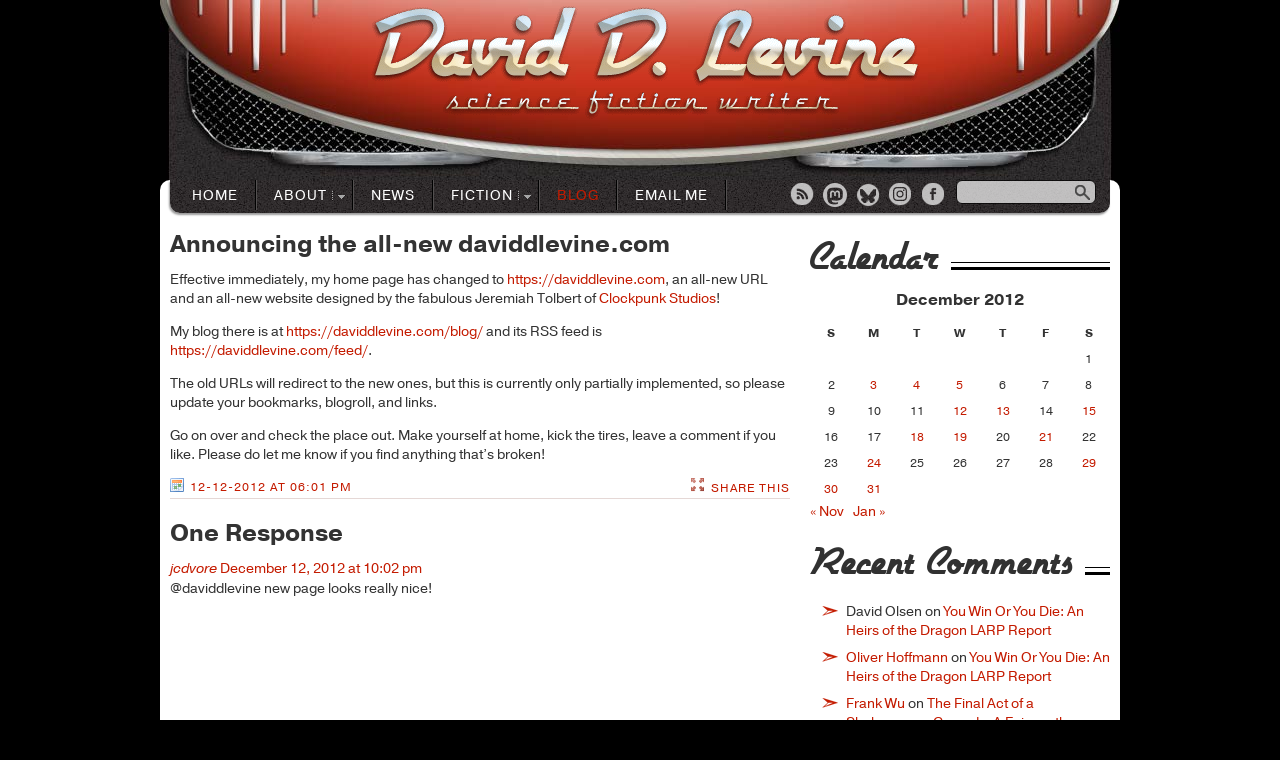

--- FILE ---
content_type: text/html; charset=UTF-8
request_url: https://daviddlevine.com/2012/12/announcing-the-all-new-daviddlevine-com/
body_size: 10283
content:
<!DOCTYPE html>

<!--[if lt IE 7 ]> <html class="ie ie6 no-js" lang="en-US"> <![endif]-->
<!--[if IE 7 ]>    <html class="ie ie7 no-js" lang="en-US"> <![endif]-->
<!--[if IE 8 ]>    <html class="ie ie8 no-js" lang="en-US"> <![endif]-->
<!--[if IE 9 ]>    <html class="ie ie9 no-js" lang="en-US"> <![endif]-->
<!--[if gt IE 9]><!--><html class="no-js" lang="en-US"><!--<![endif]-->
<!-- the "no-js" class is for Modernizr. -->

<head profile="http://gmpg.org/xfn/11">
	<meta charset="UTF-8">
	<meta http-equiv="X-UA-Compatible" content="IE=edge,chrome=1">
	<title>Announcing the all-new daviddlevine.com - David D. Levine</title>
	<meta name="title" content="Announcing the all-new daviddlevine.com - David D. Levine | David D. Levine">
	<meta name="author" content="David D. Levine">
	<meta name="Copyright" content="Copyright David D. Levine 2026. All Rights Reserved.">
	<meta name="viewport" content="width=device-width, initial-scale=1.0">
	
	<link rel="shortcut icon" href="https://daviddlevine.com/wp-content/themes/davidlevine/_/images/favicon.ico">
	<link rel="pingback" href="https://daviddlevine.com/xmlrpc.php" />
	<script type="text/javascript" src="//use.typekit.net/jer3gyy.js"></script>
	<script type="text/javascript">try{Typekit.load();}catch(e){}</script>
	<meta name='robots' content='index, follow, max-image-preview:large, max-snippet:-1, max-video-preview:-1' />

	<!-- This site is optimized with the Yoast SEO plugin v26.8 - https://yoast.com/product/yoast-seo-wordpress/ -->
	<link rel="canonical" href="https://daviddlevine.com/2012/12/announcing-the-all-new-daviddlevine-com/" />
	<meta property="og:locale" content="en_US" />
	<meta property="og:type" content="article" />
	<meta property="og:title" content="Announcing the all-new daviddlevine.com - David D. Levine" />
	<meta property="og:description" content="Effective immediately, my home page has changed to https://daviddlevine.com, an all-new URL and an all-new website designed by the fabulous Jeremiah Tolbert of Clockpunk Studios! My blog there is at [&hellip;]" />
	<meta property="og:url" content="https://daviddlevine.com/2012/12/announcing-the-all-new-daviddlevine-com/" />
	<meta property="og:site_name" content="David D. Levine" />
	<meta property="article:published_time" content="2012-12-13T02:01:07+00:00" />
	<meta name="author" content="David D. Levine" />
	<meta name="twitter:label1" content="Written by" />
	<meta name="twitter:data1" content="David D. Levine" />
	<meta name="twitter:label2" content="Est. reading time" />
	<meta name="twitter:data2" content="1 minute" />
	<script type="application/ld+json" class="yoast-schema-graph">{"@context":"https://schema.org","@graph":[{"@type":"Article","@id":"https://daviddlevine.com/2012/12/announcing-the-all-new-daviddlevine-com/#article","isPartOf":{"@id":"https://daviddlevine.com/2012/12/announcing-the-all-new-daviddlevine-com/"},"author":{"name":"David D. Levine","@id":"https://daviddlevine.com/#/schema/person/4990dd252c0730b84fe5238650f23694"},"headline":"Announcing the all-new daviddlevine.com","datePublished":"2012-12-13T02:01:07+00:00","mainEntityOfPage":{"@id":"https://daviddlevine.com/2012/12/announcing-the-all-new-daviddlevine-com/"},"wordCount":107,"inLanguage":"en-US"},{"@type":"WebPage","@id":"https://daviddlevine.com/2012/12/announcing-the-all-new-daviddlevine-com/","url":"https://daviddlevine.com/2012/12/announcing-the-all-new-daviddlevine-com/","name":"Announcing the all-new daviddlevine.com - David D. Levine","isPartOf":{"@id":"https://daviddlevine.com/#website"},"datePublished":"2012-12-13T02:01:07+00:00","author":{"@id":"https://daviddlevine.com/#/schema/person/4990dd252c0730b84fe5238650f23694"},"breadcrumb":{"@id":"https://daviddlevine.com/2012/12/announcing-the-all-new-daviddlevine-com/#breadcrumb"},"inLanguage":"en-US","potentialAction":[{"@type":"ReadAction","target":["https://daviddlevine.com/2012/12/announcing-the-all-new-daviddlevine-com/"]}]},{"@type":"BreadcrumbList","@id":"https://daviddlevine.com/2012/12/announcing-the-all-new-daviddlevine-com/#breadcrumb","itemListElement":[{"@type":"ListItem","position":1,"name":"Home","item":"https://daviddlevine.com/"},{"@type":"ListItem","position":2,"name":"Blog","item":"https://daviddlevine.com/blog/"},{"@type":"ListItem","position":3,"name":"Announcing the all-new daviddlevine.com"}]},{"@type":"WebSite","@id":"https://daviddlevine.com/#website","url":"https://daviddlevine.com/","name":"David D. Levine","description":"Science Fiction Author","potentialAction":[{"@type":"SearchAction","target":{"@type":"EntryPoint","urlTemplate":"https://daviddlevine.com/?s={search_term_string}"},"query-input":{"@type":"PropertyValueSpecification","valueRequired":true,"valueName":"search_term_string"}}],"inLanguage":"en-US"},{"@type":"Person","@id":"https://daviddlevine.com/#/schema/person/4990dd252c0730b84fe5238650f23694","name":"David D. Levine","image":{"@type":"ImageObject","inLanguage":"en-US","@id":"https://daviddlevine.com/#/schema/person/image/","url":"https://secure.gravatar.com/avatar/7bc286a63a7df4fddfb64d853dd20c026f6e63849d9a8316eeb64736d57ca007?s=96&d=mm&r=g","contentUrl":"https://secure.gravatar.com/avatar/7bc286a63a7df4fddfb64d853dd20c026f6e63849d9a8316eeb64736d57ca007?s=96&d=mm&r=g","caption":"David D. Levine"},"sameAs":["https://www.daviddlevine.com","https://x.com/daviddlevine"],"url":"https://daviddlevine.com/author/david/"}]}</script>
	<!-- / Yoast SEO plugin. -->


<link rel='dns-prefetch' href='//static.addtoany.com' />
<link rel='dns-prefetch' href='//ajax.googleapis.com' />
<link rel='dns-prefetch' href='//v0.wordpress.com' />
<link rel="alternate" type="application/rss+xml" title="David D. Levine &raquo; Feed" href="https://daviddlevine.com/feed/" />
<link rel="alternate" type="application/rss+xml" title="David D. Levine &raquo; Comments Feed" href="https://daviddlevine.com/comments/feed/" />
<link rel="alternate" type="application/rss+xml" title="David D. Levine &raquo; Announcing the all-new daviddlevine.com Comments Feed" href="https://daviddlevine.com/2012/12/announcing-the-all-new-daviddlevine-com/feed/" />
<link rel="alternate" title="oEmbed (JSON)" type="application/json+oembed" href="https://daviddlevine.com/wp-json/oembed/1.0/embed?url=https%3A%2F%2Fdaviddlevine.com%2F2012%2F12%2Fannouncing-the-all-new-daviddlevine-com%2F" />
<link rel="alternate" title="oEmbed (XML)" type="text/xml+oembed" href="https://daviddlevine.com/wp-json/oembed/1.0/embed?url=https%3A%2F%2Fdaviddlevine.com%2F2012%2F12%2Fannouncing-the-all-new-daviddlevine-com%2F&#038;format=xml" />
<style id='wp-img-auto-sizes-contain-inline-css' type='text/css'>
img:is([sizes=auto i],[sizes^="auto," i]){contain-intrinsic-size:3000px 1500px}
/*# sourceURL=wp-img-auto-sizes-contain-inline-css */
</style>
<style id='wp-emoji-styles-inline-css' type='text/css'>

	img.wp-smiley, img.emoji {
		display: inline !important;
		border: none !important;
		box-shadow: none !important;
		height: 1em !important;
		width: 1em !important;
		margin: 0 0.07em !important;
		vertical-align: -0.1em !important;
		background: none !important;
		padding: 0 !important;
	}
/*# sourceURL=wp-emoji-styles-inline-css */
</style>
<link rel='stylesheet' id='wp-block-library-css' href='https://daviddlevine.com/wp-includes/css/dist/block-library/style.min.css?ver=6.9' type='text/css' media='all' />
<style id='global-styles-inline-css' type='text/css'>
:root{--wp--preset--aspect-ratio--square: 1;--wp--preset--aspect-ratio--4-3: 4/3;--wp--preset--aspect-ratio--3-4: 3/4;--wp--preset--aspect-ratio--3-2: 3/2;--wp--preset--aspect-ratio--2-3: 2/3;--wp--preset--aspect-ratio--16-9: 16/9;--wp--preset--aspect-ratio--9-16: 9/16;--wp--preset--color--black: #000000;--wp--preset--color--cyan-bluish-gray: #abb8c3;--wp--preset--color--white: #ffffff;--wp--preset--color--pale-pink: #f78da7;--wp--preset--color--vivid-red: #cf2e2e;--wp--preset--color--luminous-vivid-orange: #ff6900;--wp--preset--color--luminous-vivid-amber: #fcb900;--wp--preset--color--light-green-cyan: #7bdcb5;--wp--preset--color--vivid-green-cyan: #00d084;--wp--preset--color--pale-cyan-blue: #8ed1fc;--wp--preset--color--vivid-cyan-blue: #0693e3;--wp--preset--color--vivid-purple: #9b51e0;--wp--preset--gradient--vivid-cyan-blue-to-vivid-purple: linear-gradient(135deg,rgb(6,147,227) 0%,rgb(155,81,224) 100%);--wp--preset--gradient--light-green-cyan-to-vivid-green-cyan: linear-gradient(135deg,rgb(122,220,180) 0%,rgb(0,208,130) 100%);--wp--preset--gradient--luminous-vivid-amber-to-luminous-vivid-orange: linear-gradient(135deg,rgb(252,185,0) 0%,rgb(255,105,0) 100%);--wp--preset--gradient--luminous-vivid-orange-to-vivid-red: linear-gradient(135deg,rgb(255,105,0) 0%,rgb(207,46,46) 100%);--wp--preset--gradient--very-light-gray-to-cyan-bluish-gray: linear-gradient(135deg,rgb(238,238,238) 0%,rgb(169,184,195) 100%);--wp--preset--gradient--cool-to-warm-spectrum: linear-gradient(135deg,rgb(74,234,220) 0%,rgb(151,120,209) 20%,rgb(207,42,186) 40%,rgb(238,44,130) 60%,rgb(251,105,98) 80%,rgb(254,248,76) 100%);--wp--preset--gradient--blush-light-purple: linear-gradient(135deg,rgb(255,206,236) 0%,rgb(152,150,240) 100%);--wp--preset--gradient--blush-bordeaux: linear-gradient(135deg,rgb(254,205,165) 0%,rgb(254,45,45) 50%,rgb(107,0,62) 100%);--wp--preset--gradient--luminous-dusk: linear-gradient(135deg,rgb(255,203,112) 0%,rgb(199,81,192) 50%,rgb(65,88,208) 100%);--wp--preset--gradient--pale-ocean: linear-gradient(135deg,rgb(255,245,203) 0%,rgb(182,227,212) 50%,rgb(51,167,181) 100%);--wp--preset--gradient--electric-grass: linear-gradient(135deg,rgb(202,248,128) 0%,rgb(113,206,126) 100%);--wp--preset--gradient--midnight: linear-gradient(135deg,rgb(2,3,129) 0%,rgb(40,116,252) 100%);--wp--preset--font-size--small: 13px;--wp--preset--font-size--medium: 20px;--wp--preset--font-size--large: 36px;--wp--preset--font-size--x-large: 42px;--wp--preset--spacing--20: 0.44rem;--wp--preset--spacing--30: 0.67rem;--wp--preset--spacing--40: 1rem;--wp--preset--spacing--50: 1.5rem;--wp--preset--spacing--60: 2.25rem;--wp--preset--spacing--70: 3.38rem;--wp--preset--spacing--80: 5.06rem;--wp--preset--shadow--natural: 6px 6px 9px rgba(0, 0, 0, 0.2);--wp--preset--shadow--deep: 12px 12px 50px rgba(0, 0, 0, 0.4);--wp--preset--shadow--sharp: 6px 6px 0px rgba(0, 0, 0, 0.2);--wp--preset--shadow--outlined: 6px 6px 0px -3px rgb(255, 255, 255), 6px 6px rgb(0, 0, 0);--wp--preset--shadow--crisp: 6px 6px 0px rgb(0, 0, 0);}:where(.is-layout-flex){gap: 0.5em;}:where(.is-layout-grid){gap: 0.5em;}body .is-layout-flex{display: flex;}.is-layout-flex{flex-wrap: wrap;align-items: center;}.is-layout-flex > :is(*, div){margin: 0;}body .is-layout-grid{display: grid;}.is-layout-grid > :is(*, div){margin: 0;}:where(.wp-block-columns.is-layout-flex){gap: 2em;}:where(.wp-block-columns.is-layout-grid){gap: 2em;}:where(.wp-block-post-template.is-layout-flex){gap: 1.25em;}:where(.wp-block-post-template.is-layout-grid){gap: 1.25em;}.has-black-color{color: var(--wp--preset--color--black) !important;}.has-cyan-bluish-gray-color{color: var(--wp--preset--color--cyan-bluish-gray) !important;}.has-white-color{color: var(--wp--preset--color--white) !important;}.has-pale-pink-color{color: var(--wp--preset--color--pale-pink) !important;}.has-vivid-red-color{color: var(--wp--preset--color--vivid-red) !important;}.has-luminous-vivid-orange-color{color: var(--wp--preset--color--luminous-vivid-orange) !important;}.has-luminous-vivid-amber-color{color: var(--wp--preset--color--luminous-vivid-amber) !important;}.has-light-green-cyan-color{color: var(--wp--preset--color--light-green-cyan) !important;}.has-vivid-green-cyan-color{color: var(--wp--preset--color--vivid-green-cyan) !important;}.has-pale-cyan-blue-color{color: var(--wp--preset--color--pale-cyan-blue) !important;}.has-vivid-cyan-blue-color{color: var(--wp--preset--color--vivid-cyan-blue) !important;}.has-vivid-purple-color{color: var(--wp--preset--color--vivid-purple) !important;}.has-black-background-color{background-color: var(--wp--preset--color--black) !important;}.has-cyan-bluish-gray-background-color{background-color: var(--wp--preset--color--cyan-bluish-gray) !important;}.has-white-background-color{background-color: var(--wp--preset--color--white) !important;}.has-pale-pink-background-color{background-color: var(--wp--preset--color--pale-pink) !important;}.has-vivid-red-background-color{background-color: var(--wp--preset--color--vivid-red) !important;}.has-luminous-vivid-orange-background-color{background-color: var(--wp--preset--color--luminous-vivid-orange) !important;}.has-luminous-vivid-amber-background-color{background-color: var(--wp--preset--color--luminous-vivid-amber) !important;}.has-light-green-cyan-background-color{background-color: var(--wp--preset--color--light-green-cyan) !important;}.has-vivid-green-cyan-background-color{background-color: var(--wp--preset--color--vivid-green-cyan) !important;}.has-pale-cyan-blue-background-color{background-color: var(--wp--preset--color--pale-cyan-blue) !important;}.has-vivid-cyan-blue-background-color{background-color: var(--wp--preset--color--vivid-cyan-blue) !important;}.has-vivid-purple-background-color{background-color: var(--wp--preset--color--vivid-purple) !important;}.has-black-border-color{border-color: var(--wp--preset--color--black) !important;}.has-cyan-bluish-gray-border-color{border-color: var(--wp--preset--color--cyan-bluish-gray) !important;}.has-white-border-color{border-color: var(--wp--preset--color--white) !important;}.has-pale-pink-border-color{border-color: var(--wp--preset--color--pale-pink) !important;}.has-vivid-red-border-color{border-color: var(--wp--preset--color--vivid-red) !important;}.has-luminous-vivid-orange-border-color{border-color: var(--wp--preset--color--luminous-vivid-orange) !important;}.has-luminous-vivid-amber-border-color{border-color: var(--wp--preset--color--luminous-vivid-amber) !important;}.has-light-green-cyan-border-color{border-color: var(--wp--preset--color--light-green-cyan) !important;}.has-vivid-green-cyan-border-color{border-color: var(--wp--preset--color--vivid-green-cyan) !important;}.has-pale-cyan-blue-border-color{border-color: var(--wp--preset--color--pale-cyan-blue) !important;}.has-vivid-cyan-blue-border-color{border-color: var(--wp--preset--color--vivid-cyan-blue) !important;}.has-vivid-purple-border-color{border-color: var(--wp--preset--color--vivid-purple) !important;}.has-vivid-cyan-blue-to-vivid-purple-gradient-background{background: var(--wp--preset--gradient--vivid-cyan-blue-to-vivid-purple) !important;}.has-light-green-cyan-to-vivid-green-cyan-gradient-background{background: var(--wp--preset--gradient--light-green-cyan-to-vivid-green-cyan) !important;}.has-luminous-vivid-amber-to-luminous-vivid-orange-gradient-background{background: var(--wp--preset--gradient--luminous-vivid-amber-to-luminous-vivid-orange) !important;}.has-luminous-vivid-orange-to-vivid-red-gradient-background{background: var(--wp--preset--gradient--luminous-vivid-orange-to-vivid-red) !important;}.has-very-light-gray-to-cyan-bluish-gray-gradient-background{background: var(--wp--preset--gradient--very-light-gray-to-cyan-bluish-gray) !important;}.has-cool-to-warm-spectrum-gradient-background{background: var(--wp--preset--gradient--cool-to-warm-spectrum) !important;}.has-blush-light-purple-gradient-background{background: var(--wp--preset--gradient--blush-light-purple) !important;}.has-blush-bordeaux-gradient-background{background: var(--wp--preset--gradient--blush-bordeaux) !important;}.has-luminous-dusk-gradient-background{background: var(--wp--preset--gradient--luminous-dusk) !important;}.has-pale-ocean-gradient-background{background: var(--wp--preset--gradient--pale-ocean) !important;}.has-electric-grass-gradient-background{background: var(--wp--preset--gradient--electric-grass) !important;}.has-midnight-gradient-background{background: var(--wp--preset--gradient--midnight) !important;}.has-small-font-size{font-size: var(--wp--preset--font-size--small) !important;}.has-medium-font-size{font-size: var(--wp--preset--font-size--medium) !important;}.has-large-font-size{font-size: var(--wp--preset--font-size--large) !important;}.has-x-large-font-size{font-size: var(--wp--preset--font-size--x-large) !important;}
/*# sourceURL=global-styles-inline-css */
</style>

<style id='classic-theme-styles-inline-css' type='text/css'>
/*! This file is auto-generated */
.wp-block-button__link{color:#fff;background-color:#32373c;border-radius:9999px;box-shadow:none;text-decoration:none;padding:calc(.667em + 2px) calc(1.333em + 2px);font-size:1.125em}.wp-block-file__button{background:#32373c;color:#fff;text-decoration:none}
/*# sourceURL=/wp-includes/css/classic-themes.min.css */
</style>
<link rel='stylesheet' id='contact-form-7-css' href='https://daviddlevine.com/wp-content/plugins/contact-form-7/includes/css/styles.css?ver=6.1.4' type='text/css' media='all' />
<link rel='stylesheet' id='cp-style-css' href='https://daviddlevine.com/wp-content/themes/davidlevine/style.css?ver=6.9' type='text/css' media='all' />
<link rel='stylesheet' id='flick-css' href='https://daviddlevine.com/wp-content/plugins/mailchimp/assets/css/flick/flick.css?ver=2.0.1' type='text/css' media='all' />
<link rel='stylesheet' id='mailchimp_sf_main_css-css' href='https://daviddlevine.com/wp-content/plugins/mailchimp/assets/css/frontend.css?ver=2.0.1' type='text/css' media='all' />
<link rel='stylesheet' id='addtoany-css' href='https://daviddlevine.com/wp-content/plugins/add-to-any/addtoany.min.css?ver=1.16' type='text/css' media='all' />
<script type="text/javascript" id="addtoany-core-js-before">
/* <![CDATA[ */
window.a2a_config=window.a2a_config||{};a2a_config.callbacks=[];a2a_config.overlays=[];a2a_config.templates={};

//# sourceURL=addtoany-core-js-before
/* ]]> */
</script>
<script type="text/javascript" defer src="https://static.addtoany.com/menu/page.js" id="addtoany-core-js"></script>
<script type="text/javascript" src="https://ajax.googleapis.com/ajax/libs/jquery/1.8.1/jquery.min.js?ver=6.9" id="jquery-js"></script>
<script type="text/javascript" defer src="https://daviddlevine.com/wp-content/plugins/add-to-any/addtoany.min.js?ver=1.1" id="addtoany-jquery-js"></script>
<script type="text/javascript" src="https://daviddlevine.com/wp-content/themes/davidlevine/_/js/superfish.js" id="superfish-js"></script>
<script type="text/javascript" src="https://daviddlevine.com/wp-content/themes/davidlevine/_/js/hoverIntent.js" id="hoverintent-js"></script>
<script type="text/javascript" src="https://daviddlevine.com/wp-content/themes/davidlevine/_/js/modernizr-1.7.min.js" id="modernizer-js"></script>
<link rel="https://api.w.org/" href="https://daviddlevine.com/wp-json/" /><link rel="alternate" title="JSON" type="application/json" href="https://daviddlevine.com/wp-json/wp/v2/posts/1977" /><link rel='shortlink' href='https://daviddlevine.com/?p=1977' />
<style type="text/css">.recentcomments a{display:inline !important;padding:0 !important;margin:0 !important;}</style>		<style type="text/css" id="wp-custom-css">
			#mc_embed_signup {
	max-width:100%;
}

#mc_embed_signup h2 {
	display: none;
}
#mc_embed_signup .mc-field-group.input-group ul li {
	background: none;
}

#mc_embed_signup .mc-field-group.input-group input[type="radio"] {
	margin-right: 8px;
}

#sidebar ul li {
	list-style-type: none;
}
article.post h3, article.page h3, article.area h3, section.comment h3, article.story .content h3 {
color:#c41b00 !important;
}		</style>
		</head>
<!-- Google tag (gtag.js) -->
<script async src="https://www.googletagmanager.com/gtag/js?id=G-VXV4DXGWSN"></script>
<script>
  window.dataLayer = window.dataLayer || [];
  function gtag(){dataLayer.push(arguments);}
  gtag('js', new Date());

  gtag('config', 'G-VXV4DXGWSN');
</script>
<body class="wp-singular post-template-default single single-post postid-1977 single-format-standard wp-theme-davidlevine">
	
	<div id="page_wrap">

		<header id="header" role="banner">
			<hgroup>
				<h1 class="site_title"><a href="https://daviddlevine.com/">David D. LevineScience Fiction Author</a></h1>
			</hgroup>
			<nav id="topnav" class="navigation" role="navigation">
				<div class="top-nav"><ul id="menu-top-menu" class="menu"><li id="menu-item-46" class="menu-item menu-item-type-post_type menu-item-object-page menu-item-home menu-item-46"><a href="https://daviddlevine.com/">Home</a></li>
<li id="menu-item-39" class="menu-item menu-item-type-post_type menu-item-object-page menu-item-has-children menu-item-39"><a href="https://daviddlevine.com/about/">About</a>
<ul class="sub-menu">
	<li id="menu-item-57" class="menu-item menu-item-type-post_type menu-item-object-page menu-item-57"><a href="https://daviddlevine.com/about/bio-photo/">About Me</a></li>
	<li id="menu-item-56" class="menu-item menu-item-type-post_type menu-item-object-page menu-item-56"><a href="https://daviddlevine.com/about/honors-awards/">Honors &#038; Awards</a></li>
	<li id="menu-item-55" class="menu-item menu-item-type-post_type menu-item-object-page menu-item-55"><a href="https://daviddlevine.com/about/upcoming-appearances/">Upcoming Appearances</a></li>
	<li id="menu-item-2931" class="menu-item menu-item-type-post_type menu-item-object-page menu-item-2931"><a href="https://daviddlevine.com/about/press-kit/">Press Kit</a></li>
</ul>
</li>
<li id="menu-item-44" class="menu-item menu-item-type-post_type menu-item-object-page menu-item-44"><a href="https://daviddlevine.com/news/">News</a></li>
<li id="menu-item-42" class="menu-item menu-item-type-post_type menu-item-object-page menu-item-has-children menu-item-42"><a href="https://daviddlevine.com/fiction/" title="story">Fiction</a>
<ul class="sub-menu">
	<li id="menu-item-112" class="menu-item menu-item-type-post_type menu-item-object-page menu-item-112"><a href="https://daviddlevine.com/fiction/bibliography/" title="story">Bibliography</a></li>
	<li id="menu-item-1490" class="menu-item menu-item-type-taxonomy menu-item-object-story_tag menu-item-1490"><a href="https://daviddlevine.com/story-tag/free-stories/">Free Stories</a></li>
	<li id="menu-item-1491" class="menu-item menu-item-type-taxonomy menu-item-object-story_tag menu-item-1491"><a href="https://daviddlevine.com/story-tag/podcast/">Podcasts</a></li>
	<li id="menu-item-2091" class="menu-item menu-item-type-taxonomy menu-item-object-story_tag menu-item-2091"><a href="https://daviddlevine.com/story-tag/books/">Books</a></li>
</ul>
</li>
<li id="menu-item-40" class="menu-item menu-item-type-post_type menu-item-object-page current_page_parent menu-item-40"><a href="https://daviddlevine.com/blog/">Blog</a></li>
<li id="menu-item-2348" class="menu-item menu-item-type-custom menu-item-object-custom menu-item-2348"><a href="mailto:david@daviddlevine.com">Email Me</a></li>
</ul></div>				 <ul id="social_links">
										<li id="rss_link"><a href="https://daviddlevine.com/feed/">RSS</a></li>
	                <li id="twitter_link"><a href="https://wandering.shop/@daviddlevine">Mastodon</a></li>
	                <li id="bluesky_link"><a href="https://bsky.app/profile/daviddlevine.com">Bluesky</a></li>
	                <li id="google_link"><a href="https://www.instagram.com/daviddlevine/">Instagram</a></li>
	                <li id="facebook_link"><a href="http://www.facebook.com/david.d.levine.sf">Facebook</a></li>
	               
				</ul>
				 <form method="get" id="searchform" action="https://daviddlevine.com/">
	            	<input type="text" value="" name="s" id="searchfield" />
	            	<input type="submit" id="searchsubmit" alt="search button" value="Search" />
	             </form>
			</nav>
        </header>
		
		
		<div id="main"><div id="primary_column">
	
		<article class="post-1977 post type-post status-publish format-standard hentry category-uncategorized" id="post-1977">
							<h1 class="entry-title">Announcing the all-new daviddlevine.com</h1>
			 
			<div class="entry-content">
				
				<p>Effective immediately, my home page has changed to <a href="https://daviddlevine.com">https://daviddlevine.com</a>, an all-new URL and an all-new website designed by the fabulous Jeremiah Tolbert of <a href="http://www.clockpunkstudios.com/">Clockpunk Studios</a>! </p>
<p>My blog there is at <a href="https://daviddlevine.com/blog/">https://daviddlevine.com/blog/</a> and its RSS feed is <a href="https://daviddlevine.com/feed/">https://daviddlevine.com/feed/</a>.</p>
<p>The old URLs will redirect to the new ones, but this is currently only partially implemented, so please update your bookmarks, blogroll, and links.</p>
<p>Go on over and check the place out. Make yourself at home, kick the tires, leave a comment if you like.  Please do let me know if you find anything that&#8217;s broken!</p>

								
							
				<footer class="postmetadata">
					<a href="https://daviddlevine.com/2012/12/announcing-the-all-new-daviddlevine-com/" class="post_date">12-12-2012 at 06:01 PM</a>
					<div class="a2a_kit a2a_kit_size_16 addtoany_list" data-a2a-url="https://daviddlevine.com/2012/12/announcing-the-all-new-daviddlevine-com/" data-a2a-title="Announcing the all-new daviddlevine.com"><a class="a2a_dd addtoany_no_icon addtoany_share_save addtoany_share" href="https://www.addtoany.com/share">Share This</a></div>				</footer>

			</div>
			
						
		</article>

	
	
	<h2 id="comments">One Response</h2>

	<div class="navigation">
		<div class="next-posts"></div>
		<div class="prev-posts"></div>
	</div>

	<ol class="commentlist">
			<li class="social-twitter even thread-even depth-1 microid-mailto+http:sha1:fa6699a4e8c66ac3beb9dd7237bfe2f0ed57950f" id="li-comment-40">
		<article id="comment-40" class="comment">
			<header class="comment-meta comment-author vcard">
				<cite class="fn"><a href="http://twitter.com/jcdvore" class="url" rel="ugc external nofollow">jcdvore</a> </cite><a href="https://daviddlevine.com/2012/12/announcing-the-all-new-daviddlevine-com/#comment-40"><time pubdate datetime="2012-12-12T22:02:54-08:00">December 12, 2012 at 10:02 pm</time></a>			</header><!-- .comment-meta -->

			
			<section class="comment-content comment">
				<p>@daviddlevine new page looks really nice!</p>
							</section><!-- .comment-content -->

			<div class="reply">
							</div><!-- .reply -->
		</article><!-- #comment-## -->
	</li><!-- #comment-## -->
	</ol>

	<div class="navigation">
		<div class="next-posts"></div>
		<div class="prev-posts"></div>
	</div>
	
 

	</div>	
<div id="sidebar">


	<div id="calendar-2" class="widget widget_calendar"><h3 class="widgettitle"><span>Calendar&nbsp;</span></h3><div id="calendar_wrap" class="calendar_wrap"><table id="wp-calendar" class="wp-calendar-table">
	<caption>December 2012</caption>
	<thead>
	<tr>
		<th scope="col" aria-label="Sunday">S</th>
		<th scope="col" aria-label="Monday">M</th>
		<th scope="col" aria-label="Tuesday">T</th>
		<th scope="col" aria-label="Wednesday">W</th>
		<th scope="col" aria-label="Thursday">T</th>
		<th scope="col" aria-label="Friday">F</th>
		<th scope="col" aria-label="Saturday">S</th>
	</tr>
	</thead>
	<tbody>
	<tr>
		<td colspan="6" class="pad">&nbsp;</td><td>1</td>
	</tr>
	<tr>
		<td>2</td><td><a href="https://daviddlevine.com/2012/12/03/" aria-label="Posts published on December 3, 2012">3</a></td><td><a href="https://daviddlevine.com/2012/12/04/" aria-label="Posts published on December 4, 2012">4</a></td><td><a href="https://daviddlevine.com/2012/12/05/" aria-label="Posts published on December 5, 2012">5</a></td><td>6</td><td>7</td><td>8</td>
	</tr>
	<tr>
		<td>9</td><td>10</td><td>11</td><td><a href="https://daviddlevine.com/2012/12/12/" aria-label="Posts published on December 12, 2012">12</a></td><td><a href="https://daviddlevine.com/2012/12/13/" aria-label="Posts published on December 13, 2012">13</a></td><td>14</td><td><a href="https://daviddlevine.com/2012/12/15/" aria-label="Posts published on December 15, 2012">15</a></td>
	</tr>
	<tr>
		<td>16</td><td>17</td><td><a href="https://daviddlevine.com/2012/12/18/" aria-label="Posts published on December 18, 2012">18</a></td><td><a href="https://daviddlevine.com/2012/12/19/" aria-label="Posts published on December 19, 2012">19</a></td><td>20</td><td><a href="https://daviddlevine.com/2012/12/21/" aria-label="Posts published on December 21, 2012">21</a></td><td>22</td>
	</tr>
	<tr>
		<td>23</td><td><a href="https://daviddlevine.com/2012/12/24/" aria-label="Posts published on December 24, 2012">24</a></td><td>25</td><td>26</td><td>27</td><td>28</td><td><a href="https://daviddlevine.com/2012/12/29/" aria-label="Posts published on December 29, 2012">29</a></td>
	</tr>
	<tr>
		<td><a href="https://daviddlevine.com/2012/12/30/" aria-label="Posts published on December 30, 2012">30</a></td><td><a href="https://daviddlevine.com/2012/12/31/" aria-label="Posts published on December 31, 2012">31</a></td>
		<td class="pad" colspan="5">&nbsp;</td>
	</tr>
	</tbody>
	</table><nav aria-label="Previous and next months" class="wp-calendar-nav">
		<span class="wp-calendar-nav-prev"><a href="https://daviddlevine.com/2012/11/">&laquo; Nov</a></span>
		<span class="pad">&nbsp;</span>
		<span class="wp-calendar-nav-next"><a href="https://daviddlevine.com/2013/01/">Jan &raquo;</a></span>
	</nav></div></div><div id="recent-comments-2" class="widget widget_recent_comments"><h3 class="widgettitle"><span>Recent Comments&nbsp;</span></h3><ul id="recentcomments"><li class="recentcomments"><span class="comment-author-link">David Olsen</span> on <a href="https://daviddlevine.com/2026/01/you-win-or-you-die-an-heirs-of-the-dragon-larp-report/#comment-11697">You Win Or You Die: An Heirs of the Dragon LARP Report</a></li><li class="recentcomments"><span class="comment-author-link"><a href="http://www.storypunks.de" class="url" rel="ugc external nofollow">Oliver Hoffmann</a></span> on <a href="https://daviddlevine.com/2026/01/you-win-or-you-die-an-heirs-of-the-dragon-larp-report/#comment-11690">You Win Or You Die: An Heirs of the Dragon LARP Report</a></li><li class="recentcomments"><span class="comment-author-link"><a href="http://Frankwu.com" class="url" rel="ugc external nofollow">Frank Wu</a></span> on <a href="https://daviddlevine.com/2024/03/the-final-act-of-a-shakespeare-comedy-a-fairweather-manor-larp-report/#comment-10616">The Final Act of a Shakespeare Comedy: A Fairweather Manor LARP Report</a></li><li class="recentcomments"><span class="comment-author-link">Frank Wu</span> on <a href="https://daviddlevine.com/2024/03/the-final-act-of-a-shakespeare-comedy-a-fairweather-manor-larp-report/#comment-10615">The Final Act of a Shakespeare Comedy: A Fairweather Manor LARP Report</a></li><li class="recentcomments"><span class="comment-author-link"><a href="https://www.daviddlevine.com" class="url" rel="ugc external nofollow">David D. Levine</a></span> on <a href="https://daviddlevine.com/2024/03/the-final-act-of-a-shakespeare-comedy-a-fairweather-manor-larp-report/#comment-10587">The Final Act of a Shakespeare Comedy: A Fairweather Manor LARP Report</a></li></ul></div>
</div>
		</div><!--End #main -->
    	<footer id="footer">
      			<div class="source-org vcard copyright">&copy; 2026 David D. Levine.  All Rights Reserved.</div>
		</footer>
	</div>

<script type="speculationrules">
{"prefetch":[{"source":"document","where":{"and":[{"href_matches":"/*"},{"not":{"href_matches":["/wp-*.php","/wp-admin/*","/wp-content/uploads/*","/wp-content/*","/wp-content/plugins/*","/wp-content/themes/davidlevine/*","/*\\?(.+)"]}},{"not":{"selector_matches":"a[rel~=\"nofollow\"]"}},{"not":{"selector_matches":".no-prefetch, .no-prefetch a"}}]},"eagerness":"conservative"}]}
</script>
<script type="text/javascript" src="https://daviddlevine.com/wp-includes/js/dist/hooks.min.js?ver=dd5603f07f9220ed27f1" id="wp-hooks-js"></script>
<script type="text/javascript" src="https://daviddlevine.com/wp-includes/js/dist/i18n.min.js?ver=c26c3dc7bed366793375" id="wp-i18n-js"></script>
<script type="text/javascript" id="wp-i18n-js-after">
/* <![CDATA[ */
wp.i18n.setLocaleData( { 'text direction\u0004ltr': [ 'ltr' ] } );
wp.i18n.setLocaleData( { 'text direction\u0004ltr': [ 'ltr' ] } );
//# sourceURL=wp-i18n-js-after
/* ]]> */
</script>
<script type="text/javascript" src="https://daviddlevine.com/wp-content/plugins/contact-form-7/includes/swv/js/index.js?ver=6.1.4" id="swv-js"></script>
<script type="text/javascript" id="contact-form-7-js-before">
/* <![CDATA[ */
var wpcf7 = {
    "api": {
        "root": "https:\/\/daviddlevine.com\/wp-json\/",
        "namespace": "contact-form-7\/v1"
    }
};
//# sourceURL=contact-form-7-js-before
/* ]]> */
</script>
<script type="text/javascript" src="https://daviddlevine.com/wp-content/plugins/contact-form-7/includes/js/index.js?ver=6.1.4" id="contact-form-7-js"></script>
<script type="text/javascript" src="https://daviddlevine.com/wp-includes/js/comment-reply.min.js?ver=6.9" id="comment-reply-js" async="async" data-wp-strategy="async" fetchpriority="low"></script>
<script type="text/javascript" src="https://daviddlevine.com/wp-includes/js/jquery/jquery.form.min.js?ver=4.3.0" id="jquery-form-js"></script>
<script type="text/javascript" src="https://daviddlevine.com/wp-includes/js/jquery/ui/core.min.js?ver=1.13.3" id="jquery-ui-core-js"></script>
<script type="text/javascript" src="https://daviddlevine.com/wp-includes/js/jquery/ui/datepicker.min.js?ver=1.13.3" id="jquery-ui-datepicker-js"></script>
<script type="text/javascript" id="jquery-ui-datepicker-js-after">
/* <![CDATA[ */
jQuery(function(jQuery){jQuery.datepicker.setDefaults({"closeText":"Close","currentText":"Today","monthNames":["January","February","March","April","May","June","July","August","September","October","November","December"],"monthNamesShort":["Jan","Feb","Mar","Apr","May","Jun","Jul","Aug","Sep","Oct","Nov","Dec"],"nextText":"Next","prevText":"Previous","dayNames":["Sunday","Monday","Tuesday","Wednesday","Thursday","Friday","Saturday"],"dayNamesShort":["Sun","Mon","Tue","Wed","Thu","Fri","Sat"],"dayNamesMin":["S","M","T","W","T","F","S"],"dateFormat":"MM d, yy","firstDay":0,"isRTL":false});});
//# sourceURL=jquery-ui-datepicker-js-after
/* ]]> */
</script>
<script type="text/javascript" id="mailchimp_sf_main_js-js-extra">
/* <![CDATA[ */
var mailchimpSF = {"ajax_url":"https://daviddlevine.com/","phone_validation_error":"Please enter a valid phone number."};
//# sourceURL=mailchimp_sf_main_js-js-extra
/* ]]> */
</script>
<script type="text/javascript" src="https://daviddlevine.com/wp-content/plugins/mailchimp/assets/js/mailchimp.js?ver=2.0.1" id="mailchimp_sf_main_js-js"></script>
<script id="wp-emoji-settings" type="application/json">
{"baseUrl":"https://s.w.org/images/core/emoji/17.0.2/72x72/","ext":".png","svgUrl":"https://s.w.org/images/core/emoji/17.0.2/svg/","svgExt":".svg","source":{"concatemoji":"https://daviddlevine.com/wp-includes/js/wp-emoji-release.min.js?ver=6.9"}}
</script>
<script type="module">
/* <![CDATA[ */
/*! This file is auto-generated */
const a=JSON.parse(document.getElementById("wp-emoji-settings").textContent),o=(window._wpemojiSettings=a,"wpEmojiSettingsSupports"),s=["flag","emoji"];function i(e){try{var t={supportTests:e,timestamp:(new Date).valueOf()};sessionStorage.setItem(o,JSON.stringify(t))}catch(e){}}function c(e,t,n){e.clearRect(0,0,e.canvas.width,e.canvas.height),e.fillText(t,0,0);t=new Uint32Array(e.getImageData(0,0,e.canvas.width,e.canvas.height).data);e.clearRect(0,0,e.canvas.width,e.canvas.height),e.fillText(n,0,0);const a=new Uint32Array(e.getImageData(0,0,e.canvas.width,e.canvas.height).data);return t.every((e,t)=>e===a[t])}function p(e,t){e.clearRect(0,0,e.canvas.width,e.canvas.height),e.fillText(t,0,0);var n=e.getImageData(16,16,1,1);for(let e=0;e<n.data.length;e++)if(0!==n.data[e])return!1;return!0}function u(e,t,n,a){switch(t){case"flag":return n(e,"\ud83c\udff3\ufe0f\u200d\u26a7\ufe0f","\ud83c\udff3\ufe0f\u200b\u26a7\ufe0f")?!1:!n(e,"\ud83c\udde8\ud83c\uddf6","\ud83c\udde8\u200b\ud83c\uddf6")&&!n(e,"\ud83c\udff4\udb40\udc67\udb40\udc62\udb40\udc65\udb40\udc6e\udb40\udc67\udb40\udc7f","\ud83c\udff4\u200b\udb40\udc67\u200b\udb40\udc62\u200b\udb40\udc65\u200b\udb40\udc6e\u200b\udb40\udc67\u200b\udb40\udc7f");case"emoji":return!a(e,"\ud83e\u1fac8")}return!1}function f(e,t,n,a){let r;const o=(r="undefined"!=typeof WorkerGlobalScope&&self instanceof WorkerGlobalScope?new OffscreenCanvas(300,150):document.createElement("canvas")).getContext("2d",{willReadFrequently:!0}),s=(o.textBaseline="top",o.font="600 32px Arial",{});return e.forEach(e=>{s[e]=t(o,e,n,a)}),s}function r(e){var t=document.createElement("script");t.src=e,t.defer=!0,document.head.appendChild(t)}a.supports={everything:!0,everythingExceptFlag:!0},new Promise(t=>{let n=function(){try{var e=JSON.parse(sessionStorage.getItem(o));if("object"==typeof e&&"number"==typeof e.timestamp&&(new Date).valueOf()<e.timestamp+604800&&"object"==typeof e.supportTests)return e.supportTests}catch(e){}return null}();if(!n){if("undefined"!=typeof Worker&&"undefined"!=typeof OffscreenCanvas&&"undefined"!=typeof URL&&URL.createObjectURL&&"undefined"!=typeof Blob)try{var e="postMessage("+f.toString()+"("+[JSON.stringify(s),u.toString(),c.toString(),p.toString()].join(",")+"));",a=new Blob([e],{type:"text/javascript"});const r=new Worker(URL.createObjectURL(a),{name:"wpTestEmojiSupports"});return void(r.onmessage=e=>{i(n=e.data),r.terminate(),t(n)})}catch(e){}i(n=f(s,u,c,p))}t(n)}).then(e=>{for(const n in e)a.supports[n]=e[n],a.supports.everything=a.supports.everything&&a.supports[n],"flag"!==n&&(a.supports.everythingExceptFlag=a.supports.everythingExceptFlag&&a.supports[n]);var t;a.supports.everythingExceptFlag=a.supports.everythingExceptFlag&&!a.supports.flag,a.supports.everything||((t=a.source||{}).concatemoji?r(t.concatemoji):t.wpemoji&&t.twemoji&&(r(t.twemoji),r(t.wpemoji)))});
//# sourceURL=https://daviddlevine.com/wp-includes/js/wp-emoji-loader.min.js
/* ]]> */
</script>

<!-- here comes the javascript -->
<script src="https://daviddlevine.com/wp-content/themes/davidlevine/_/js/functions.js"></script>
</body>
</html>
